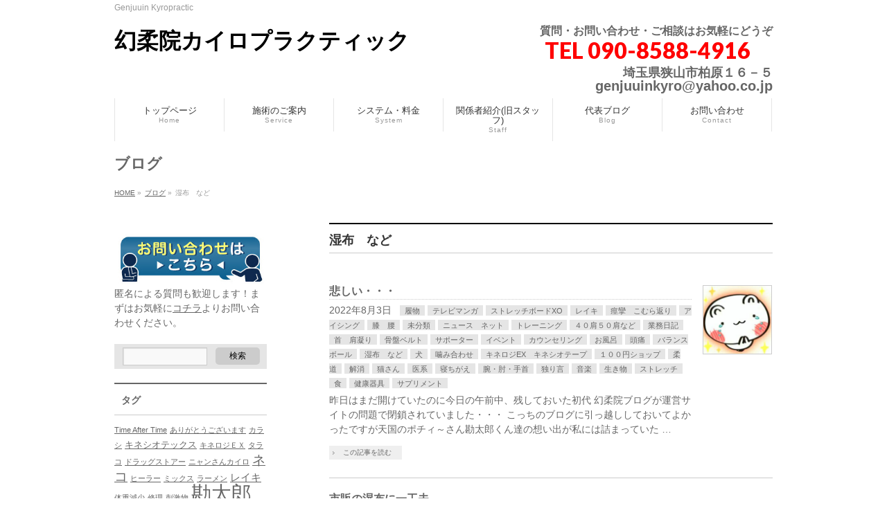

--- FILE ---
content_type: text/html; charset=UTF-8
request_url: http://www.genjuuin.com/archives/category/%E6%B9%BF%E5%B8%83%E3%80%80%E3%81%AA%E3%81%A9
body_size: 15837
content:
<!DOCTYPE html>
<!--[if IE]>
<meta http-equiv="X-UA-Compatible" content="IE=Edge">
<![endif]-->
<html xmlns:fb="http://ogp.me/ns/fb#" lang="ja">
<head>
<meta charset="UTF-8" />
<title>湿布　など | 幻柔院カイロプラクティック</title>
<link rel="start" href="http://www.genjuuin.com" title="HOME" />
<link rel="alternate" href="http://www.genjuuin.com" hreflang="ja" />
<!-- BizVektor v1.8.13 -->

<meta id="viewport" name="viewport" content="width=device-width, initial-scale=1">
<meta name='robots' content='max-image-preview:large' />
<meta name="keywords" content="カイロプラクティック,往診,腰痛,坐骨神経痛,肩こり,骨盤矯正,霊気,アニマルヒーリング" />
<link rel='dns-prefetch' href='//html5shiv.googlecode.com' />
<link rel='dns-prefetch' href='//maxcdn.bootstrapcdn.com' />
<link rel='dns-prefetch' href='//fonts.googleapis.com' />
<link rel='dns-prefetch' href='//s.w.org' />
<link rel="alternate" type="application/rss+xml" title="幻柔院カイロプラクティック &raquo; フィード" href="http://www.genjuuin.com/feed" />
<link rel="alternate" type="application/rss+xml" title="幻柔院カイロプラクティック &raquo; コメントフィード" href="http://www.genjuuin.com/comments/feed" />
<link rel="alternate" type="application/rss+xml" title="幻柔院カイロプラクティック &raquo; 湿布　など カテゴリーのフィード" href="http://www.genjuuin.com/archives/category/%e6%b9%bf%e5%b8%83%e3%80%80%e3%81%aa%e3%81%a9/feed" />
<meta name="description" content="湿布　など について。幻柔院カイロプラクティック Genjuuin Kyropractic" />
<script type="text/javascript">
window._wpemojiSettings = {"baseUrl":"https:\/\/s.w.org\/images\/core\/emoji\/14.0.0\/72x72\/","ext":".png","svgUrl":"https:\/\/s.w.org\/images\/core\/emoji\/14.0.0\/svg\/","svgExt":".svg","source":{"concatemoji":"http:\/\/www.genjuuin.com\/wp-includes\/js\/wp-emoji-release.min.js?ver=6.0.11"}};
/*! This file is auto-generated */
!function(e,a,t){var n,r,o,i=a.createElement("canvas"),p=i.getContext&&i.getContext("2d");function s(e,t){var a=String.fromCharCode,e=(p.clearRect(0,0,i.width,i.height),p.fillText(a.apply(this,e),0,0),i.toDataURL());return p.clearRect(0,0,i.width,i.height),p.fillText(a.apply(this,t),0,0),e===i.toDataURL()}function c(e){var t=a.createElement("script");t.src=e,t.defer=t.type="text/javascript",a.getElementsByTagName("head")[0].appendChild(t)}for(o=Array("flag","emoji"),t.supports={everything:!0,everythingExceptFlag:!0},r=0;r<o.length;r++)t.supports[o[r]]=function(e){if(!p||!p.fillText)return!1;switch(p.textBaseline="top",p.font="600 32px Arial",e){case"flag":return s([127987,65039,8205,9895,65039],[127987,65039,8203,9895,65039])?!1:!s([55356,56826,55356,56819],[55356,56826,8203,55356,56819])&&!s([55356,57332,56128,56423,56128,56418,56128,56421,56128,56430,56128,56423,56128,56447],[55356,57332,8203,56128,56423,8203,56128,56418,8203,56128,56421,8203,56128,56430,8203,56128,56423,8203,56128,56447]);case"emoji":return!s([129777,127995,8205,129778,127999],[129777,127995,8203,129778,127999])}return!1}(o[r]),t.supports.everything=t.supports.everything&&t.supports[o[r]],"flag"!==o[r]&&(t.supports.everythingExceptFlag=t.supports.everythingExceptFlag&&t.supports[o[r]]);t.supports.everythingExceptFlag=t.supports.everythingExceptFlag&&!t.supports.flag,t.DOMReady=!1,t.readyCallback=function(){t.DOMReady=!0},t.supports.everything||(n=function(){t.readyCallback()},a.addEventListener?(a.addEventListener("DOMContentLoaded",n,!1),e.addEventListener("load",n,!1)):(e.attachEvent("onload",n),a.attachEvent("onreadystatechange",function(){"complete"===a.readyState&&t.readyCallback()})),(e=t.source||{}).concatemoji?c(e.concatemoji):e.wpemoji&&e.twemoji&&(c(e.twemoji),c(e.wpemoji)))}(window,document,window._wpemojiSettings);
</script>
<style type="text/css">
img.wp-smiley,
img.emoji {
	display: inline !important;
	border: none !important;
	box-shadow: none !important;
	height: 1em !important;
	width: 1em !important;
	margin: 0 0.07em !important;
	vertical-align: -0.1em !important;
	background: none !important;
	padding: 0 !important;
}
</style>
	<link rel='stylesheet' id='wp-block-library-css'  href='http://www.genjuuin.com/wp-includes/css/dist/block-library/style.min.css?ver=6.0.11' type='text/css' media='all' />
<style id='global-styles-inline-css' type='text/css'>
body{--wp--preset--color--black: #000000;--wp--preset--color--cyan-bluish-gray: #abb8c3;--wp--preset--color--white: #ffffff;--wp--preset--color--pale-pink: #f78da7;--wp--preset--color--vivid-red: #cf2e2e;--wp--preset--color--luminous-vivid-orange: #ff6900;--wp--preset--color--luminous-vivid-amber: #fcb900;--wp--preset--color--light-green-cyan: #7bdcb5;--wp--preset--color--vivid-green-cyan: #00d084;--wp--preset--color--pale-cyan-blue: #8ed1fc;--wp--preset--color--vivid-cyan-blue: #0693e3;--wp--preset--color--vivid-purple: #9b51e0;--wp--preset--gradient--vivid-cyan-blue-to-vivid-purple: linear-gradient(135deg,rgba(6,147,227,1) 0%,rgb(155,81,224) 100%);--wp--preset--gradient--light-green-cyan-to-vivid-green-cyan: linear-gradient(135deg,rgb(122,220,180) 0%,rgb(0,208,130) 100%);--wp--preset--gradient--luminous-vivid-amber-to-luminous-vivid-orange: linear-gradient(135deg,rgba(252,185,0,1) 0%,rgba(255,105,0,1) 100%);--wp--preset--gradient--luminous-vivid-orange-to-vivid-red: linear-gradient(135deg,rgba(255,105,0,1) 0%,rgb(207,46,46) 100%);--wp--preset--gradient--very-light-gray-to-cyan-bluish-gray: linear-gradient(135deg,rgb(238,238,238) 0%,rgb(169,184,195) 100%);--wp--preset--gradient--cool-to-warm-spectrum: linear-gradient(135deg,rgb(74,234,220) 0%,rgb(151,120,209) 20%,rgb(207,42,186) 40%,rgb(238,44,130) 60%,rgb(251,105,98) 80%,rgb(254,248,76) 100%);--wp--preset--gradient--blush-light-purple: linear-gradient(135deg,rgb(255,206,236) 0%,rgb(152,150,240) 100%);--wp--preset--gradient--blush-bordeaux: linear-gradient(135deg,rgb(254,205,165) 0%,rgb(254,45,45) 50%,rgb(107,0,62) 100%);--wp--preset--gradient--luminous-dusk: linear-gradient(135deg,rgb(255,203,112) 0%,rgb(199,81,192) 50%,rgb(65,88,208) 100%);--wp--preset--gradient--pale-ocean: linear-gradient(135deg,rgb(255,245,203) 0%,rgb(182,227,212) 50%,rgb(51,167,181) 100%);--wp--preset--gradient--electric-grass: linear-gradient(135deg,rgb(202,248,128) 0%,rgb(113,206,126) 100%);--wp--preset--gradient--midnight: linear-gradient(135deg,rgb(2,3,129) 0%,rgb(40,116,252) 100%);--wp--preset--duotone--dark-grayscale: url('#wp-duotone-dark-grayscale');--wp--preset--duotone--grayscale: url('#wp-duotone-grayscale');--wp--preset--duotone--purple-yellow: url('#wp-duotone-purple-yellow');--wp--preset--duotone--blue-red: url('#wp-duotone-blue-red');--wp--preset--duotone--midnight: url('#wp-duotone-midnight');--wp--preset--duotone--magenta-yellow: url('#wp-duotone-magenta-yellow');--wp--preset--duotone--purple-green: url('#wp-duotone-purple-green');--wp--preset--duotone--blue-orange: url('#wp-duotone-blue-orange');--wp--preset--font-size--small: 13px;--wp--preset--font-size--medium: 20px;--wp--preset--font-size--large: 36px;--wp--preset--font-size--x-large: 42px;}.has-black-color{color: var(--wp--preset--color--black) !important;}.has-cyan-bluish-gray-color{color: var(--wp--preset--color--cyan-bluish-gray) !important;}.has-white-color{color: var(--wp--preset--color--white) !important;}.has-pale-pink-color{color: var(--wp--preset--color--pale-pink) !important;}.has-vivid-red-color{color: var(--wp--preset--color--vivid-red) !important;}.has-luminous-vivid-orange-color{color: var(--wp--preset--color--luminous-vivid-orange) !important;}.has-luminous-vivid-amber-color{color: var(--wp--preset--color--luminous-vivid-amber) !important;}.has-light-green-cyan-color{color: var(--wp--preset--color--light-green-cyan) !important;}.has-vivid-green-cyan-color{color: var(--wp--preset--color--vivid-green-cyan) !important;}.has-pale-cyan-blue-color{color: var(--wp--preset--color--pale-cyan-blue) !important;}.has-vivid-cyan-blue-color{color: var(--wp--preset--color--vivid-cyan-blue) !important;}.has-vivid-purple-color{color: var(--wp--preset--color--vivid-purple) !important;}.has-black-background-color{background-color: var(--wp--preset--color--black) !important;}.has-cyan-bluish-gray-background-color{background-color: var(--wp--preset--color--cyan-bluish-gray) !important;}.has-white-background-color{background-color: var(--wp--preset--color--white) !important;}.has-pale-pink-background-color{background-color: var(--wp--preset--color--pale-pink) !important;}.has-vivid-red-background-color{background-color: var(--wp--preset--color--vivid-red) !important;}.has-luminous-vivid-orange-background-color{background-color: var(--wp--preset--color--luminous-vivid-orange) !important;}.has-luminous-vivid-amber-background-color{background-color: var(--wp--preset--color--luminous-vivid-amber) !important;}.has-light-green-cyan-background-color{background-color: var(--wp--preset--color--light-green-cyan) !important;}.has-vivid-green-cyan-background-color{background-color: var(--wp--preset--color--vivid-green-cyan) !important;}.has-pale-cyan-blue-background-color{background-color: var(--wp--preset--color--pale-cyan-blue) !important;}.has-vivid-cyan-blue-background-color{background-color: var(--wp--preset--color--vivid-cyan-blue) !important;}.has-vivid-purple-background-color{background-color: var(--wp--preset--color--vivid-purple) !important;}.has-black-border-color{border-color: var(--wp--preset--color--black) !important;}.has-cyan-bluish-gray-border-color{border-color: var(--wp--preset--color--cyan-bluish-gray) !important;}.has-white-border-color{border-color: var(--wp--preset--color--white) !important;}.has-pale-pink-border-color{border-color: var(--wp--preset--color--pale-pink) !important;}.has-vivid-red-border-color{border-color: var(--wp--preset--color--vivid-red) !important;}.has-luminous-vivid-orange-border-color{border-color: var(--wp--preset--color--luminous-vivid-orange) !important;}.has-luminous-vivid-amber-border-color{border-color: var(--wp--preset--color--luminous-vivid-amber) !important;}.has-light-green-cyan-border-color{border-color: var(--wp--preset--color--light-green-cyan) !important;}.has-vivid-green-cyan-border-color{border-color: var(--wp--preset--color--vivid-green-cyan) !important;}.has-pale-cyan-blue-border-color{border-color: var(--wp--preset--color--pale-cyan-blue) !important;}.has-vivid-cyan-blue-border-color{border-color: var(--wp--preset--color--vivid-cyan-blue) !important;}.has-vivid-purple-border-color{border-color: var(--wp--preset--color--vivid-purple) !important;}.has-vivid-cyan-blue-to-vivid-purple-gradient-background{background: var(--wp--preset--gradient--vivid-cyan-blue-to-vivid-purple) !important;}.has-light-green-cyan-to-vivid-green-cyan-gradient-background{background: var(--wp--preset--gradient--light-green-cyan-to-vivid-green-cyan) !important;}.has-luminous-vivid-amber-to-luminous-vivid-orange-gradient-background{background: var(--wp--preset--gradient--luminous-vivid-amber-to-luminous-vivid-orange) !important;}.has-luminous-vivid-orange-to-vivid-red-gradient-background{background: var(--wp--preset--gradient--luminous-vivid-orange-to-vivid-red) !important;}.has-very-light-gray-to-cyan-bluish-gray-gradient-background{background: var(--wp--preset--gradient--very-light-gray-to-cyan-bluish-gray) !important;}.has-cool-to-warm-spectrum-gradient-background{background: var(--wp--preset--gradient--cool-to-warm-spectrum) !important;}.has-blush-light-purple-gradient-background{background: var(--wp--preset--gradient--blush-light-purple) !important;}.has-blush-bordeaux-gradient-background{background: var(--wp--preset--gradient--blush-bordeaux) !important;}.has-luminous-dusk-gradient-background{background: var(--wp--preset--gradient--luminous-dusk) !important;}.has-pale-ocean-gradient-background{background: var(--wp--preset--gradient--pale-ocean) !important;}.has-electric-grass-gradient-background{background: var(--wp--preset--gradient--electric-grass) !important;}.has-midnight-gradient-background{background: var(--wp--preset--gradient--midnight) !important;}.has-small-font-size{font-size: var(--wp--preset--font-size--small) !important;}.has-medium-font-size{font-size: var(--wp--preset--font-size--medium) !important;}.has-large-font-size{font-size: var(--wp--preset--font-size--large) !important;}.has-x-large-font-size{font-size: var(--wp--preset--font-size--x-large) !important;}
</style>
<link rel='stylesheet' id='contact-form-7-css'  href='http://www.genjuuin.com/wp-content/plugins/contact-form-7/includes/css/styles.css?ver=5.6' type='text/css' media='all' />
<link rel='stylesheet' id='Biz_Vektor_common_style-css'  href='http://www.genjuuin.com/wp-content/themes/biz-vektor/css/bizvektor_common_min.css?ver=20141106' type='text/css' media='all' />
<link rel='stylesheet' id='Biz_Vektor_Design_style-css'  href='http://www.genjuuin.com/wp-content/themes/biz-vektor/design_skins/plain/plain.css?ver=6.0.11' type='text/css' media='all' />
<link rel='stylesheet' id='Biz_Vektor_plugin_sns_style-css'  href='http://www.genjuuin.com/wp-content/themes/biz-vektor/plugins/sns/style_bizvektor_sns.css?ver=6.0.11' type='text/css' media='all' />
<link rel='stylesheet' id='Biz_Vektor_add_font_awesome-css'  href='//maxcdn.bootstrapcdn.com/font-awesome/4.3.0/css/font-awesome.min.css?ver=6.0.11' type='text/css' media='all' />
<link rel='stylesheet' id='Biz_Vektor_add_web_fonts-css'  href='//fonts.googleapis.com/css?family=Droid+Sans%3A700%7CLato%3A900%7CAnton&#038;ver=6.0.11' type='text/css' media='all' />
<link rel='stylesheet' id='jquery.lightbox.min.css-css'  href='http://www.genjuuin.com/wp-content/plugins/wp-jquery-lightbox/styles/lightbox.min.css?ver=1.4.8.2' type='text/css' media='all' />
<script type='text/javascript' src='http://www.genjuuin.com/wp-includes/js/jquery/jquery.min.js?ver=3.6.0' id='jquery-core-js'></script>
<script type='text/javascript' src='http://www.genjuuin.com/wp-includes/js/jquery/jquery-migrate.min.js?ver=3.3.2' id='jquery-migrate-js'></script>
<script type='text/javascript' src='//html5shiv.googlecode.com/svn/trunk/html5.js' id='html5shiv-js'></script>
<link rel="https://api.w.org/" href="http://www.genjuuin.com/wp-json/" /><link rel="alternate" type="application/json" href="http://www.genjuuin.com/wp-json/wp/v2/categories/328" /><link rel="EditURI" type="application/rsd+xml" title="RSD" href="http://www.genjuuin.com/xmlrpc.php?rsd" />
<link rel="wlwmanifest" type="application/wlwmanifest+xml" href="http://www.genjuuin.com/wp-includes/wlwmanifest.xml" /> 

<link rel="stylesheet" href="http://www.genjuuin.com/wp-content/plugins/count-per-day/counter.css" type="text/css" />
<link rel="alternate" media="handheld" type="text/html" href="http://www.genjuuin.com/archives/category/%E6%B9%BF%E5%B8%83%E3%80%80%E3%81%AA%E3%81%A9" />
<!-- [ BizVektor OGP ] -->
<meta property="og:site_name" content="幻柔院カイロプラクティック" />
<meta property="og:url" content="http://www.genjuuin.com/archives/category/%e6%b9%bf%e5%b8%83%e3%80%80%e3%81%aa%e3%81%a9" />
<meta property="fb:app_id" content="" />
<meta property="og:type" content="article" />
<!-- [ /BizVektor OGP ] -->
<!--[if lte IE 8]>
<link rel="stylesheet" type="text/css" media="all" href="http://www.genjuuin.com/wp-content/themes/biz-vektor/design_skins/plain/plain_oldie.css" />
<![endif]-->
<link rel="pingback" href="http://www.genjuuin.com/xmlrpc.php" />
<style type="text/css">.recentcomments a{display:inline !important;padding:0 !important;margin:0 !important;}</style>
<!-- Jetpack Open Graph Tags -->
<meta property="og:type" content="website" />
<meta property="og:title" content="湿布　など &#8211; 幻柔院カイロプラクティック" />
<meta property="og:url" content="http://www.genjuuin.com/archives/category/%e6%b9%bf%e5%b8%83%e3%80%80%e3%81%aa%e3%81%a9" />
<meta property="og:site_name" content="幻柔院カイロプラクティック" />
<meta property="og:image" content="https://s0.wp.com/i/blank.jpg" />
<meta property="og:image:alt" content="" />
<meta property="og:locale" content="ja_JP" />

<!-- End Jetpack Open Graph Tags -->
<style type="text/css">
/*-------------------------------------------*/
/*	menu divide
/*-------------------------------------------*/
@media (min-width: 970px) {
#gMenu .menu > li { width:158px; text-align:center; }
#gMenu .menu > li.current_menu_item,
#gMenu .menu > li.current-menu-item,
#gMenu .menu > li.current-menu-ancestor,
#gMenu .menu > li.current_page_item,
#gMenu .menu > li.current_page_ancestor,
#gMenu .menu > li.current-page-ancestor { width:159px; }
}
</style>
<!--[if lte IE 8]>
<style type="text/css">
#gMenu .menu li { width:158px; text-align:center; }
#gMenu .menu li.current_page_item,
#gMenu .menu li.current_page_ancestor { width:159px; }
</style>
<![endif]-->
<style type="text/css">
/*-------------------------------------------*/
/*	font
/*-------------------------------------------*/
h1,h2,h3,h4,h4,h5,h6,#header #site-title,#pageTitBnr #pageTitInner #pageTit,#content .leadTxt,#sideTower .localHead {font-family: "ＭＳ Ｐ明朝","Hiragino Mincho Pro W6",serif; }
#pageTitBnr #pageTitInner #pageTit { font-weight:bold; }
#gMenu .menu li a strong {font-family: "ヒラギノ角ゴ Pro W3","Hiragino Kaku Gothic Pro","メイリオ",Meiryo,Osaka,"ＭＳ Ｐゴシック","MS PGothic",sans-serif; }
</style>
<link rel="stylesheet" href="http://www.genjuuin.com/wp-content/themes/biz-vektor/style.css" type="text/css" media="all" />
<style type="text/css">
#header #headContact #headContactTxt {
    font-size:16px;
    font-weight:bold;
}

#header #headContact #headContactTel {
    color:#FF0000;
    font-size:32px;
    margin-top:10px;margin-bottom:10px;
}

#header #headContact #headContactTime {
    font-size:20px;
    font-weight:bold;
}



.mainFootInner .mainFootContact .mainFootCatch {
    font-size:16px;
    font-weight:bold;
}

.mainFootInner .mainFootContact .mainFootTel {
    color:#FF0000;
    font-size:32px;
    margin-top:10px;margin-bottom:10px;
}

.mainFootInner .mainFootContact .mainFootTime {
    font-size:20px;
    font-weight:bold;
}


/*追記 by gomi 20170907 */
a.square_btn{
    display: inline-block;
    padding: 0.5em 1em;
    text-decoration: none;
	font-size:20px;
    background: #FFA000;/*ボタン色*/
    color: #FFF;
    border-bottom: solid 4px #627295;
    border-radius: 3px;
}
a.square_btn:active {/*ボタンを押したとき*/
    -ms-transform: translateY(4px);
    -webkit-transform: translateY(4px);
    transform: translateY(4px);/*下に動く*/
    box-shadow: 0px 0px 1px rgba(0, 0, 0, 0.2);/*影を小さく*/
    border-bottom: none;
}</style>
	</head>

<body class="archive category category-328 two-column left-sidebar">

<div id="fb-root"></div>

<div id="wrap">

<!--[if lte IE 8]>
<div id="eradi_ie_box">
<div class="alert_title">ご利用の Internet Exproler は古すぎます。</div>
<p>このウェブサイトはあなたがご利用の Internet Explorer をサポートしていないため、正しく表示・動作しません。<br />
古い Internet Exproler はセキュリティーの問題があるため、新しいブラウザに移行する事が強く推奨されています。<br />
最新の Internet Exproler を利用するか、<a href="https://www.google.co.jp/chrome/browser/index.html" target="_blank">Chrome</a> や <a href="https://www.mozilla.org/ja/firefox/new/" target="_blank">Firefox</a> など、より早くて快適なブラウザをご利用ください。</p>
</div>
<![endif]-->

<!-- [ #headerTop ] -->
<div id="headerTop">
<div class="innerBox">
<div id="site-description">Genjuuin Kyropractic</div>
</div>
</div><!-- [ /#headerTop ] -->

<!-- [ #header ] -->
<div id="header">
<div id="headerInner" class="innerBox">
<!-- [ #headLogo ] -->
<div id="site-title" style="font-size:32px;">
<a href="http://www.genjuuin.com/" title="幻柔院カイロプラクティック" rel="home">
幻柔院カイロプラクティック</a>
</div>
<!-- [ /#headLogo ] -->

<!-- [ #headContact ] -->
<div id="headContact" class="itemClose" onclick="showHide('headContact');"><div id="headContactInner">
<div id="headContactTxt">質問・お問い合わせ・ご相談はお気軽にどうぞ</div>
<div id="headContactTel">TEL 090-8588-4916　</div>
<div id="headContactTime"><span style="line-height:24px; font-size:18px;">埼玉県狭山市柏原１６－５</span><br />
genjuuinkyro@yahoo.co.jp</div>
</div></div><!-- [ /#headContact ] -->

</div>
<!-- #headerInner -->
</div>
<!-- [ /#header ] -->


<!-- [ #gMenu ] -->
<div id="gMenu" class="itemClose">
<div id="gMenuInner" class="innerBox">
<h3 class="assistive-text" onclick="showHide('gMenu');"><span>MENU</span></h3>
<div class="skip-link screen-reader-text">
	<a href="#content" title="メニューを飛ばす">メニューを飛ばす</a>
</div>
<div class="menu-headernavigation-container"><ul id="menu-headernavigation" class="menu"><li id="menu-item-563" class="menu-item menu-item-type-custom menu-item-object-custom menu-item-has-children"><a href="/"><strong>トップページ</strong><span>Home</span></a>
<ul class="sub-menu">
	<li id="menu-item-1504" class="menu-item menu-item-type-post_type menu-item-object-page"><a href="http://www.genjuuin.com/%e5%be%80%e8%a8%ba%e3%81%a7%e3%81%8d%e3%82%8b%e5%9c%b0%e5%9f%9f">往診できる（現在過去に伺った）地域</a></li>
</ul>
</li>
<li id="menu-item-517" class="menu-item menu-item-type-post_type menu-item-object-page"><a href="http://www.genjuuin.com/flow"><strong>施術のご案内</strong><span>Service</span></a></li>
<li id="menu-item-525" class="menu-item menu-item-type-post_type menu-item-object-page"><a href="http://www.genjuuin.com/system"><strong>システム・料金</strong><span>System</span></a></li>
<li id="menu-item-588" class="menu-item menu-item-type-post_type menu-item-object-page"><a href="http://www.genjuuin.com/staff"><strong>関係者紹介(旧スタッフ)</strong><span>Staff</span></a></li>
<li id="menu-item-530" class="menu-item menu-item-type-post_type menu-item-object-page current_page_parent menu-item-has-children"><a href="http://www.genjuuin.com/blog"><strong>代表ブログ</strong><span>Blog</span></a>
<ul class="sub-menu">
	<li id="menu-item-2219" class="menu-item menu-item-type-post_type menu-item-object-page"><a href="http://www.genjuuin.com/%e3%81%8a%e3%81%99%e3%81%99%e3%82%81%e3%82%b5%e3%82%a4%e3%83%88">おすすめサイト</a></li>
</ul>
</li>
<li id="menu-item-564" class="menu-item menu-item-type-post_type menu-item-object-page"><a href="http://www.genjuuin.com/contact"><strong>お問い合わせ</strong><span>Contact</span></a></li>
</ul></div>
</div><!-- [ /#gMenuInner ] -->
</div>
<!-- [ /#gMenu ] -->


<div id="pageTitBnr">
<div class="innerBox">
<div id="pageTitInner">
<div id="pageTit">
ブログ</div>
</div><!-- [ /#pageTitInner ] -->
</div>
</div><!-- [ /#pageTitBnr ] -->
<!-- [ #panList ] -->
<div id="panList">
<div id="panListInner" class="innerBox">
<ul><li id="panHome"><a href="http://www.genjuuin.com"><span>HOME</span></a> &raquo; </li><li itemscope itemtype="http://data-vocabulary.org/Breadcrumb"><a href="http://www.genjuuin.com/blog/" itemprop="url"><span itemprop="title">ブログ</span></a> &raquo; </li><li><span>湿布　など</span></li></ul></div>
</div>
<!-- [ /#panList ] -->

<div id="main"><!-- [ #container ] -->
<div id="container" class="innerBox">
	<!-- [ #content ] -->
	<div id="content" class="content">
	<h1 class="contentTitle">湿布　など</h1>			<div class="infoList">
		
									<!-- [ .infoListBox ] -->
<div id="post-4880" class="infoListBox ttBox">
	<div class="entryTxtBox ttBoxTxt haveThumbnail">
	<h4 class="entryTitle">
	<a href="http://www.genjuuin.com/archives/4880">悲しい・・・</a>
		</h4>
	<p class="entryMeta">
	<span class="infoDate">2022年8月3日</span><span class="infoCate"> <a href="http://www.genjuuin.com/archives/category/%e5%b1%a5%e7%89%a9" rel="tag">履物</a><a href="http://www.genjuuin.com/archives/category/%e3%83%86%e3%83%ac%e3%83%93%e3%83%9e%e3%83%b3%e3%82%ac" rel="tag">テレビマンガ</a><a href="http://www.genjuuin.com/archives/category/%e3%82%b9%e3%83%88%e3%83%ac%e3%83%83%e3%83%81%e3%83%9c%e3%83%bc%e3%83%89xo" rel="tag">ストレッチボードXO</a><a href="http://www.genjuuin.com/archives/category/%e3%83%ac%e3%82%a4%e3%82%ad" rel="tag">レイキ</a><a href="http://www.genjuuin.com/archives/category/%e7%97%99%e6%94%a3%e3%80%80%e3%81%93%e3%82%80%e3%82%89%e8%bf%94%e3%82%8a" rel="tag">痙攣　こむら返り</a><a href="http://www.genjuuin.com/archives/category/%e3%82%a2%e3%82%a4%e3%82%b7%e3%83%b3%e3%82%b0" rel="tag">アイシング</a><a href="http://www.genjuuin.com/archives/category/%e8%86%9d%e3%80%80%e8%85%b0" rel="tag">膝　腰</a><a href="http://www.genjuuin.com/archives/category/%e6%9c%aa%e5%88%86%e9%a1%9e" rel="tag">未分類</a><a href="http://www.genjuuin.com/archives/category/%e3%83%8b%e3%83%a5%e3%83%bc%e3%82%b9%e3%80%80%e3%83%8d%e3%83%83%e3%83%88" rel="tag">ニュース　ネット</a><a href="http://www.genjuuin.com/archives/category/%e3%83%88%e3%83%ac%e3%83%bc%e3%83%8b%e3%83%b3%e3%82%b0" rel="tag">トレーニング</a><a href="http://www.genjuuin.com/archives/category/%ef%bc%94%ef%bc%90%e8%82%a9%ef%bc%95%ef%bc%90%e8%82%a9%e3%81%aa%e3%81%a9" rel="tag">４０肩５０肩など</a><a href="http://www.genjuuin.com/archives/category/work-blog" rel="tag">業務日記</a><a href="http://www.genjuuin.com/archives/category/%e9%a6%96%e3%80%80%e8%82%a9%e5%87%9d%e3%82%8a" rel="tag">首　肩凝り</a><a href="http://www.genjuuin.com/archives/category/%e9%aa%a8%e7%9b%a4%e3%83%99%e3%83%ab%e3%83%88" rel="tag">骨盤ベルト</a><a href="http://www.genjuuin.com/archives/category/%e3%82%b5%e3%83%9d%e3%83%bc%e3%82%bf%e3%83%bc" rel="tag">サポーター</a><a href="http://www.genjuuin.com/archives/category/event" rel="tag">イベント</a><a href="http://www.genjuuin.com/archives/category/%e3%82%ab%e3%82%a6%e3%83%b3%e3%82%bb%e3%83%aa%e3%83%b3%e3%82%b0" rel="tag">カウンセリング</a><a href="http://www.genjuuin.com/archives/category/%e3%81%8a%e9%a2%a8%e5%91%82" rel="tag">お風呂</a><a href="http://www.genjuuin.com/archives/category/%e9%a0%ad%e7%97%9b" rel="tag">頭痛</a><a href="http://www.genjuuin.com/archives/category/%e3%83%90%e3%83%a9%e3%83%b3%e3%82%b9%e3%83%9c%e3%83%bc%e3%83%ab" rel="tag">バランスボール</a><a href="http://www.genjuuin.com/archives/category/%e6%b9%bf%e5%b8%83%e3%80%80%e3%81%aa%e3%81%a9" rel="tag">湿布　など</a><a href="http://www.genjuuin.com/archives/category/%e7%8a%ac" rel="tag">犬</a><a href="http://www.genjuuin.com/archives/category/%e5%99%9b%e3%81%bf%e5%90%88%e3%82%8f%e3%81%9b" rel="tag">噛み合わせ</a><a href="http://www.genjuuin.com/archives/category/%e3%82%ad%e3%83%8d%e3%83%ad%e3%82%b8ex%e3%80%80%e3%82%ad%e3%83%8d%e3%82%b7%e3%82%aa%e3%83%86%e3%83%bc%e3%83%97" rel="tag">キネロジEX　キネシオテープ</a><a href="http://www.genjuuin.com/archives/category/%ef%bc%91%ef%bc%90%ef%bc%90%e5%86%86%e3%82%b7%e3%83%a7%e3%83%83%e3%83%97" rel="tag">１００円ショップ</a><a href="http://www.genjuuin.com/archives/category/%e6%9f%94%e9%81%93" rel="tag">柔道</a><a href="http://www.genjuuin.com/archives/category/%e8%a7%a3%e6%b6%88" rel="tag">解消</a><a href="http://www.genjuuin.com/archives/category/%e7%8c%ab%e3%81%95%e3%82%93" rel="tag">猫さん</a><a href="http://www.genjuuin.com/archives/category/%e5%8c%bb%e7%b3%bb" rel="tag">医系</a><a href="http://www.genjuuin.com/archives/category/%e5%af%9d%e3%81%a1%e3%81%8c%e3%81%88" rel="tag">寝ちがえ</a><a href="http://www.genjuuin.com/archives/category/%e8%85%95%e3%83%bb%e8%82%98%e3%83%bb%e6%89%8b%e9%a6%96" rel="tag">腕・肘・手首</a><a href="http://www.genjuuin.com/archives/category/%e7%8b%ac%e3%82%8a%e8%a8%80" rel="tag">独り言</a><a href="http://www.genjuuin.com/archives/category/%e9%9f%b3%e6%a5%bd" rel="tag">音楽</a><a href="http://www.genjuuin.com/archives/category/%e7%94%9f%e3%81%8d%e7%89%a9" rel="tag">生き物</a><a href="http://www.genjuuin.com/archives/category/%e3%82%b9%e3%83%88%e3%83%ac%e3%83%83%e3%83%81" rel="tag">ストレッチ</a><a href="http://www.genjuuin.com/archives/category/%e9%a3%9f" rel="tag">食</a><a href="http://www.genjuuin.com/archives/category/%e5%81%a5%e5%ba%b7%e5%99%a8%e5%85%b7" rel="tag">健康器具</a><a href="http://www.genjuuin.com/archives/category/%e3%82%b5%e3%83%97%e3%83%aa%e3%83%a1%e3%83%b3%e3%83%88" rel="tag">サプリメント</a></span>
	</p>
	<p>昨日はまだ開けていたのに今日の午前中、残しておいた初代 幻柔院ブログが運営サイトの問題で閉鎖されていました・・・ こっちのブログに引っ越ししておいてよかったですが天国のポチィ～さん勘太郎くん達の想い出が私には詰まっていた &#8230;</p>
	<div class="moreLink"><a href="http://www.genjuuin.com/archives/4880">この記事を読む</a></div>
	</div><!-- [ /.entryTxtBox ] -->
	
			<div class="thumbImage ttBoxThumb">
		<div class="thumbImageInner">
		<a href="http://www.genjuuin.com/archives/4880"><img width="200" height="200" src="http://www.genjuuin.com/wp-content/uploads/2022/08/aviary-image-1659450020589-200x200.jpeg" class="attachment-post-thumbnail size-post-thumbnail wp-post-image" alt="" loading="lazy" srcset="http://www.genjuuin.com/wp-content/uploads/2022/08/aviary-image-1659450020589-200x200.jpeg 200w, http://www.genjuuin.com/wp-content/uploads/2022/08/aviary-image-1659450020589-150x150.jpeg 150w" sizes="(max-width: 200px) 100vw, 200px" /></a>
		</div>
		</div><!-- [ /.thumbImage ] -->
		
</div><!-- [ /.infoListBox ] -->							<!-- [ .infoListBox ] -->
<div id="post-4578" class="infoListBox ttBox">
	<div class="entryTxtBox">
	<h4 class="entryTitle">
	<a href="http://www.genjuuin.com/archives/4578">市販の湿布に一工夫</a>
		</h4>
	<p class="entryMeta">
	<span class="infoDate">2021年11月29日</span><span class="infoCate"> <a href="http://www.genjuuin.com/archives/category/%e6%b9%bf%e5%b8%83%e3%80%80%e3%81%aa%e3%81%a9" rel="tag">湿布　など</a></span>
	</p>
	<p>まずは半分に畳んで斜めに切り込み 真ん中に合わせて三つ折りにして真ん中と逆向きに切り込み ●反対側も童謡 雨雨降れふれ  母さんがぁ～ 蛇の目のミシンを買いました～♪ Σ(￣□￣;)ん？ 同様に切り込み入れたら完成です  &#8230;</p>
	<div class="moreLink"><a href="http://www.genjuuin.com/archives/4578">この記事を読む</a></div>
	</div><!-- [ /.entryTxtBox ] -->
	
		
</div><!-- [ /.infoListBox ] -->					
				</div><!-- [ /.infoList ] -->
		</div>
	<!-- [ /#content ] -->

<!-- [ #sideTower ] -->
<div id="sideTower" class="sideTower">
<div class="sideWidget widget widget_text" id="text-2">			<div class="textwidget"><a href="/contact"><img src="/wp-content/uploads/2016/03/eyecatch94-e1457804714181.jpg" ></a>

匿名による質問も歓迎します！まずはお気軽に<a href="/contact">コチラ</a>よりお問い合わせください。</div>
		</div><div class="sideWidget widget widget_search" id="search-2"><form role="search" method="get" id="searchform" class="searchform" action="http://www.genjuuin.com/">
				<div>
					<label class="screen-reader-text" for="s">検索:</label>
					<input type="text" value="" name="s" id="s" />
					<input type="submit" id="searchsubmit" value="検索" />
				</div>
			</form></div><div class="sideWidget widget widget_tag_cloud" id="tag_cloud-2"><h3 class="localHead">タグ</h3><div class="tagcloud"><a href="http://www.genjuuin.com/archives/tag/time-after-time" class="tag-cloud-link tag-link-143 tag-link-position-1" style="font-size: 8pt;" aria-label="Time After Time (1個の項目)">Time After Time</a>
<a href="http://www.genjuuin.com/archives/tag/%e3%81%82%e3%82%8a%e3%81%8c%e3%81%a8%e3%81%86%e3%81%94%e3%81%96%e3%81%84%e3%81%be%e3%81%99" class="tag-cloud-link tag-link-160 tag-link-position-2" style="font-size: 8pt;" aria-label="ありがとうございます (1個の項目)">ありがとうございます</a>
<a href="http://www.genjuuin.com/archives/tag/%e3%82%ab%e3%83%a9%e3%82%b7" class="tag-cloud-link tag-link-61 tag-link-position-3" style="font-size: 8pt;" aria-label="カラシ (1個の項目)">カラシ</a>
<a href="http://www.genjuuin.com/archives/tag/%e3%82%ad%e3%83%8d%e3%82%b7%e3%82%aa%e3%83%86%e3%83%83%e3%82%af%e3%82%b9" class="tag-cloud-link tag-link-335 tag-link-position-4" style="font-size: 10.065573770492pt;" aria-label="キネシオテックス (2個の項目)">キネシオテックス</a>
<a href="http://www.genjuuin.com/archives/tag/%e3%82%ad%e3%83%8d%e3%83%ad%e3%82%b8%ef%bd%85%ef%bd%98" class="tag-cloud-link tag-link-385 tag-link-position-5" style="font-size: 8pt;" aria-label="キネロジＥＸ (1個の項目)">キネロジＥＸ</a>
<a href="http://www.genjuuin.com/archives/tag/%e3%82%bf%e3%83%a9%e3%82%b3" class="tag-cloud-link tag-link-59 tag-link-position-6" style="font-size: 8pt;" aria-label="タラコ (1個の項目)">タラコ</a>
<a href="http://www.genjuuin.com/archives/tag/%e3%83%89%e3%83%a9%e3%83%83%e3%82%b0%e3%82%b9%e3%83%88%e3%82%a2%e3%83%bc" class="tag-cloud-link tag-link-272 tag-link-position-7" style="font-size: 8pt;" aria-label="ドラッグストアー (1個の項目)">ドラッグストアー</a>
<a href="http://www.genjuuin.com/archives/tag/%e3%83%8b%e3%83%a3%e3%83%b3%e3%81%95%e3%82%93%e3%82%ab%e3%82%a4%e3%83%ad" class="tag-cloud-link tag-link-239 tag-link-position-8" style="font-size: 8pt;" aria-label="ニャンさんカイロ (1個の項目)">ニャンさんカイロ</a>
<a href="http://www.genjuuin.com/archives/tag/%e3%83%8d%e3%82%b3" class="tag-cloud-link tag-link-43 tag-link-position-9" style="font-size: 14.311475409836pt;" aria-label="ネコ (6個の項目)">ネコ</a>
<a href="http://www.genjuuin.com/archives/tag/%e3%83%92%e3%83%bc%e3%83%a9%e3%83%bc" class="tag-cloud-link tag-link-255 tag-link-position-10" style="font-size: 8pt;" aria-label="ヒーラー (1個の項目)">ヒーラー</a>
<a href="http://www.genjuuin.com/archives/tag/%e3%83%9f%e3%83%83%e3%82%af%e3%82%b9" class="tag-cloud-link tag-link-76 tag-link-position-11" style="font-size: 8pt;" aria-label="ミックス (1個の項目)">ミックス</a>
<a href="http://www.genjuuin.com/archives/tag/%e3%83%a9%e3%83%bc%e3%83%a1%e3%83%b3" class="tag-cloud-link tag-link-383 tag-link-position-12" style="font-size: 8pt;" aria-label="ラーメン (1個の項目)">ラーメン</a>
<a href="http://www.genjuuin.com/archives/tag/%e3%83%ac%e3%82%a4%e3%82%ad" class="tag-cloud-link tag-link-351 tag-link-position-13" style="font-size: 11.44262295082pt;" aria-label="レイキ (3個の項目)">レイキ</a>
<a href="http://www.genjuuin.com/archives/tag/%e4%bd%93%e9%87%8d%e6%b8%9b%e5%b0%91" class="tag-cloud-link tag-link-224 tag-link-position-14" style="font-size: 8pt;" aria-label="体重減少 (1個の項目)">体重減少</a>
<a href="http://www.genjuuin.com/archives/tag/%e4%bf%ae%e7%90%86" class="tag-cloud-link tag-link-192 tag-link-position-15" style="font-size: 8pt;" aria-label="修理 (1個の項目)">修理</a>
<a href="http://www.genjuuin.com/archives/tag/%e5%88%ba%e6%bf%80%e7%89%a9" class="tag-cloud-link tag-link-60 tag-link-position-16" style="font-size: 8pt;" aria-label="刺激物 (1個の項目)">刺激物</a>
<a href="http://www.genjuuin.com/archives/tag/%e5%8b%98%e5%a4%aa%e9%83%8e%e3%81%8f%e3%82%93" class="tag-cloud-link tag-link-44 tag-link-position-17" style="font-size: 22pt;" aria-label="勘太郎くん (32個の項目)">勘太郎くん</a>
<a href="http://www.genjuuin.com/archives/tag/%e5%9c%9f%e7%a0%82%e9%99%8d%e3%82%8a" class="tag-cloud-link tag-link-123 tag-link-position-18" style="font-size: 8pt;" aria-label="土砂降り (1個の項目)">土砂降り</a>
<a href="http://www.genjuuin.com/archives/tag/%e5%a3%8a%e3%82%8c%e3%81%9f" class="tag-cloud-link tag-link-191 tag-link-position-19" style="font-size: 8pt;" aria-label="壊れた (1個の項目)">壊れた</a>
<a href="http://www.genjuuin.com/archives/tag/%e5%ab%8c%e3%81%8c%e3%82%89%e3%81%9b" class="tag-cloud-link tag-link-288 tag-link-position-20" style="font-size: 8pt;" aria-label="嫌がらせ (1個の項目)">嫌がらせ</a>
<a href="http://www.genjuuin.com/archives/tag/%e5%b0%8f%e9%9b%a8" class="tag-cloud-link tag-link-107 tag-link-position-21" style="font-size: 8pt;" aria-label="小雨 (1個の項目)">小雨</a>
<a href="http://www.genjuuin.com/archives/tag/%e5%b1%a5%e3%81%8d%e7%89%a9" class="tag-cloud-link tag-link-308 tag-link-position-22" style="font-size: 8pt;" aria-label="履き物 (1個の項目)">履き物</a>
<a href="http://www.genjuuin.com/archives/tag/%e5%b9%b8%e3%81%9b" class="tag-cloud-link tag-link-159 tag-link-position-23" style="font-size: 8pt;" aria-label="幸せ (1個の項目)">幸せ</a>
<a href="http://www.genjuuin.com/archives/tag/%e6%80%a7%e5%88%86" class="tag-cloud-link tag-link-366 tag-link-position-24" style="font-size: 8pt;" aria-label="性分 (1個の項目)">性分</a>
<a href="http://www.genjuuin.com/archives/tag/%e6%84%9f%e8%ac%9d" class="tag-cloud-link tag-link-91 tag-link-position-25" style="font-size: 8pt;" aria-label="感謝 (1個の項目)">感謝</a>
<a href="http://www.genjuuin.com/archives/tag/%e6%85%88%e6%81%b5%e9%99%a2" class="tag-cloud-link tag-link-207 tag-link-position-26" style="font-size: 10.065573770492pt;" aria-label="慈恵院 (2個の項目)">慈恵院</a>
<a href="http://www.genjuuin.com/archives/tag/%e6%96%b0%e5%ba%a7%e5%b8%82%e6%9c%ac%e5%a4%9a" class="tag-cloud-link tag-link-175 tag-link-position-27" style="font-size: 8pt;" aria-label="新座市本多 (1個の項目)">新座市本多</a>
<a href="http://www.genjuuin.com/archives/tag/%e6%96%b0%e5%ba%a7%e5%b8%82%e8%a5%bf%e5%a0%80%ef%bc%94%e4%b8%81%e7%9b%ae%e3%80%80%e9%83%a8%e8%90%bd%e3%80%80%e6%9d%91%e5%85%ab%e5%88%86%e3%80%80%e7%95%b0%e5%b8%b8%e6%80%9d%e8%80%83%e3%80%80%e9%9b%86" class="tag-cloud-link tag-link-334 tag-link-position-28" style="font-size: 8pt;" aria-label="新座市西堀４丁目　部落　村八分　異常思考　集団嫌がらせ　住居侵入　私道　国有地 (1個の項目)">新座市西堀４丁目　部落　村八分　異常思考　集団嫌がらせ　住居侵入　私道　国有地</a>
<a href="http://www.genjuuin.com/archives/tag/%e6%98%ad%e5%92%8c" class="tag-cloud-link tag-link-144 tag-link-position-29" style="font-size: 10.065573770492pt;" aria-label="昭和 (2個の項目)">昭和</a>
<a href="http://www.genjuuin.com/archives/tag/%e6%a0%97%e5%8e%9f%e3%80%80%e3%82%a6%e3%82%a8%e3%83%ab%e3%83%91%e3%83%bc%e3%82%af" class="tag-cloud-link tag-link-271 tag-link-position-30" style="font-size: 8pt;" aria-label="栗原　ウエルパーク (1個の項目)">栗原　ウエルパーク</a>
<a href="http://www.genjuuin.com/archives/tag/%e6%ad%a3%e6%9d%a5" class="tag-cloud-link tag-link-176 tag-link-position-31" style="font-size: 8pt;" aria-label="正来 (1個の項目)">正来</a>
<a href="http://www.genjuuin.com/archives/tag/%e6%b6%99" class="tag-cloud-link tag-link-92 tag-link-position-32" style="font-size: 10.065573770492pt;" aria-label="涙 (2個の項目)">涙</a>
<a href="http://www.genjuuin.com/archives/tag/%e6%b8%85%e7%80%ac%e5%b8%82" class="tag-cloud-link tag-link-108 tag-link-position-33" style="font-size: 8pt;" aria-label="清瀬市 (1個の項目)">清瀬市</a>
<a href="http://www.genjuuin.com/archives/tag/%e7%8c%ab-%e6%95%a3%e6%ad%a9-%e9%ab%98%e9%bd%a2%e3%83%8d%e3%82%b3" class="tag-cloud-link tag-link-29 tag-link-position-34" style="font-size: 10.065573770492pt;" aria-label="猫.散歩.高齢ネコ (2個の項目)">猫.散歩.高齢ネコ</a>
<a href="http://www.genjuuin.com/archives/tag/%e7%8c%ab%e3%82%ab%e3%82%a4%e3%83%ad" class="tag-cloud-link tag-link-240 tag-link-position-35" style="font-size: 8pt;" aria-label="猫カイロ (1個の項目)">猫カイロ</a>
<a href="http://www.genjuuin.com/archives/tag/%e7%9c%9f%e5%89%a3" class="tag-cloud-link tag-link-367 tag-link-position-36" style="font-size: 8pt;" aria-label="真剣 (1個の項目)">真剣</a>
<a href="http://www.genjuuin.com/archives/tag/%e7%9c%bc%e7%a7%91" class="tag-cloud-link tag-link-45 tag-link-position-37" style="font-size: 8pt;" aria-label="眼科 (1個の項目)">眼科</a>
<a href="http://www.genjuuin.com/archives/tag/%e8%85%8e%e8%87%93" class="tag-cloud-link tag-link-208 tag-link-position-38" style="font-size: 8pt;" aria-label="腎臓 (1個の項目)">腎臓</a>
<a href="http://www.genjuuin.com/archives/tag/%e8%a9%90%e6%ac%ba" class="tag-cloud-link tag-link-256 tag-link-position-39" style="font-size: 8pt;" aria-label="詐欺 (1個の項目)">詐欺</a>
<a href="http://www.genjuuin.com/archives/tag/%e8%aa%a4%e5%a0%b1" class="tag-cloud-link tag-link-350 tag-link-position-40" style="font-size: 8pt;" aria-label="誤報 (1個の項目)">誤報</a>
<a href="http://www.genjuuin.com/archives/tag/%e8%bf%b7%e6%83%91%e9%98%b2%e6%ad%a2%e6%9d%a1%e4%be%8b%e9%81%95%e5%8f%8d" class="tag-cloud-link tag-link-287 tag-link-position-41" style="font-size: 8pt;" aria-label="迷惑防止条例違反 (1個の項目)">迷惑防止条例違反</a>
<a href="http://www.genjuuin.com/archives/tag/%e9%81%bf%e9%9b%a3" class="tag-cloud-link tag-link-124 tag-link-position-42" style="font-size: 8pt;" aria-label="避難 (1個の項目)">避難</a>
<a href="http://www.genjuuin.com/archives/tag/%e9%9b%91%e7%a8%ae" class="tag-cloud-link tag-link-75 tag-link-position-43" style="font-size: 8pt;" aria-label="雑種 (1個の項目)">雑種</a>
<a href="http://www.genjuuin.com/archives/tag/%e9%9b%aa%e3%81%a7%e3%82%82%e5%ae%89%e5%bf%83" class="tag-cloud-link tag-link-223 tag-link-position-44" style="font-size: 8pt;" aria-label="雪でも安心 (1個の項目)">雪でも安心</a>
<a href="http://www.genjuuin.com/archives/tag/%e9%9d%b4" class="tag-cloud-link tag-link-307 tag-link-position-45" style="font-size: 8pt;" aria-label="靴 (1個の項目)">靴</a></div>
</div><div class="sideWidget widget widget_categories" id="categories-3"><h3 class="localHead">カテゴリー</h3>
			<ul>
					<li class="cat-item cat-item-21"><a href="http://www.genjuuin.com/archives/category/%e7%8a%ac">犬 (23)</a>
</li>
	<li class="cat-item cat-item-318"><a href="http://www.genjuuin.com/archives/category/%e3%83%86%e3%83%ac%e3%83%93%e3%83%9e%e3%83%b3%e3%82%ac">テレビマンガ (14)</a>
</li>
	<li class="cat-item cat-item-22"><a href="http://www.genjuuin.com/archives/category/%e6%9f%94%e9%81%93">柔道 (17)</a>
</li>
	<li class="cat-item cat-item-319"><a href="http://www.genjuuin.com/archives/category/%e7%97%99%e6%94%a3%e3%80%80%e3%81%93%e3%82%80%e3%82%89%e8%bf%94%e3%82%8a">痙攣　こむら返り (11)</a>
</li>
	<li class="cat-item cat-item-1"><a href="http://www.genjuuin.com/archives/category/%e6%9c%aa%e5%88%86%e9%a1%9e">未分類 (28)</a>
</li>
	<li class="cat-item cat-item-23"><a href="http://www.genjuuin.com/archives/category/%e5%af%9d%e3%81%a1%e3%81%8c%e3%81%88">寝ちがえ (5)</a>
</li>
	<li class="cat-item cat-item-322"><a href="http://www.genjuuin.com/archives/category/%e3%83%8b%e3%83%a5%e3%83%bc%e3%82%b9%e3%80%80%e3%83%8d%e3%83%83%e3%83%88">ニュース　ネット (38)</a>
</li>
	<li class="cat-item cat-item-2"><a href="http://www.genjuuin.com/archives/category/work-blog">業務日記 (341)</a>
</li>
	<li class="cat-item cat-item-24"><a href="http://www.genjuuin.com/archives/category/%e9%9f%b3%e6%a5%bd">音楽 (34)</a>
</li>
	<li class="cat-item cat-item-323"><a href="http://www.genjuuin.com/archives/category/%e9%a6%96%e3%80%80%e8%82%a9%e5%87%9d%e3%82%8a">首　肩凝り (8)</a>
</li>
	<li class="cat-item cat-item-3"><a href="http://www.genjuuin.com/archives/category/event">イベント (6)</a>
</li>
	<li class="cat-item cat-item-25"><a href="http://www.genjuuin.com/archives/category/%e9%a3%9f">食 (16)</a>
</li>
	<li class="cat-item cat-item-325"><a href="http://www.genjuuin.com/archives/category/%e3%82%ab%e3%82%a6%e3%83%b3%e3%82%bb%e3%83%aa%e3%83%b3%e3%82%b0">カウンセリング (5)</a>
</li>
	<li class="cat-item cat-item-10"><a href="http://www.genjuuin.com/archives/category/%e3%83%90%e3%83%a9%e3%83%b3%e3%82%b9%e3%83%9c%e3%83%bc%e3%83%ab">バランスボール (24)</a>
</li>
	<li class="cat-item cat-item-26"><a href="http://www.genjuuin.com/archives/category/%e5%b1%a5%e7%89%a9">履物 (9)</a>
</li>
	<li class="cat-item cat-item-326"><a href="http://www.genjuuin.com/archives/category/%e4%bb%ae%e8%aa%ac%e3%80%80%e8%ab%96%e6%96%87%e3%80%80%e3%83%9f%e3%82%b9%e3%83%86%e3%83%aa%e3%83%bc%e3%80%80%e8%80%83%e5%af%9f">仮説　論文　ミステリー　考察 (10)</a>
</li>
	<li class="cat-item cat-item-11"><a href="http://www.genjuuin.com/archives/category/%e3%82%ad%e3%83%8d%e3%83%ad%e3%82%b8ex%e3%80%80%e3%82%ad%e3%83%8d%e3%82%b7%e3%82%aa%e3%83%86%e3%83%bc%e3%83%97">キネロジEX　キネシオテープ (41)</a>
</li>
	<li class="cat-item cat-item-27"><a href="http://www.genjuuin.com/archives/category/%e3%83%ac%e3%82%a4%e3%82%ad">レイキ (12)</a>
</li>
	<li class="cat-item cat-item-328 current-cat"><a aria-current="page" href="http://www.genjuuin.com/archives/category/%e6%b9%bf%e5%b8%83%e3%80%80%e3%81%aa%e3%81%a9">湿布　など (2)</a>
</li>
	<li class="cat-item cat-item-12"><a href="http://www.genjuuin.com/archives/category/%e7%8c%ab%e3%81%95%e3%82%93">猫さん (194)</a>
</li>
	<li class="cat-item cat-item-28"><a href="http://www.genjuuin.com/archives/category/%e8%86%9d%e3%80%80%e8%85%b0">膝　腰 (25)</a>
</li>
	<li class="cat-item cat-item-329"><a href="http://www.genjuuin.com/archives/category/%ef%bc%91%ef%bc%90%ef%bc%90%e5%86%86%e3%82%b7%e3%83%a7%e3%83%83%e3%83%97">１００円ショップ (10)</a>
</li>
	<li class="cat-item cat-item-13"><a href="http://www.genjuuin.com/archives/category/%e7%8b%ac%e3%82%8a%e8%a8%80">独り言 (228)</a>
</li>
	<li class="cat-item cat-item-125"><a href="http://www.genjuuin.com/archives/category/%ef%bc%94%ef%bc%90%e8%82%a9%ef%bc%95%ef%bc%90%e8%82%a9%e3%81%aa%e3%81%a9">４０肩５０肩など (3)</a>
</li>
	<li class="cat-item cat-item-330"><a href="http://www.genjuuin.com/archives/category/%e5%8c%bb%e7%b3%bb">医系 (27)</a>
</li>
	<li class="cat-item cat-item-14"><a href="http://www.genjuuin.com/archives/category/%e3%82%b9%e3%83%88%e3%83%ac%e3%83%83%e3%83%81">ストレッチ (36)</a>
</li>
	<li class="cat-item cat-item-131"><a href="http://www.genjuuin.com/archives/category/%e3%82%b5%e3%83%9d%e3%83%bc%e3%82%bf%e3%83%bc">サポーター (6)</a>
</li>
	<li class="cat-item cat-item-375"><a href="http://www.genjuuin.com/archives/category/%e3%83%ac%e3%83%b3%e3%82%bf%e3%83%ab%e3%82%b9%e3%83%9a%e3%83%bc%e3%82%b9">レンタルスペース (1)</a>
</li>
	<li class="cat-item cat-item-15"><a href="http://www.genjuuin.com/archives/category/%e3%82%b5%e3%83%97%e3%83%aa%e3%83%a1%e3%83%b3%e3%83%88">サプリメント (5)</a>
</li>
	<li class="cat-item cat-item-291"><a href="http://www.genjuuin.com/archives/category/%e9%a0%ad%e7%97%9b">頭痛 (8)</a>
</li>
	<li class="cat-item cat-item-384"><a href="http://www.genjuuin.com/archives/category/%e6%98%a0%e7%94%bb%e3%80%80">映画　 (8)</a>
</li>
	<li class="cat-item cat-item-16"><a href="http://www.genjuuin.com/archives/category/%e3%82%b9%e3%83%88%e3%83%ac%e3%83%83%e3%83%81%e3%83%9c%e3%83%bc%e3%83%89xo">ストレッチボードXO (8)</a>
</li>
	<li class="cat-item cat-item-292"><a href="http://www.genjuuin.com/archives/category/%e5%99%9b%e3%81%bf%e5%90%88%e3%82%8f%e3%81%9b">噛み合わせ (4)</a>
</li>
	<li class="cat-item cat-item-387"><a href="http://www.genjuuin.com/archives/category/%e3%83%86%e3%83%ac%e3%83%93%e3%80%80%e6%98%ad%e5%92%8c">テレビ　昭和 (2)</a>
</li>
	<li class="cat-item cat-item-17"><a href="http://www.genjuuin.com/archives/category/%e3%82%a2%e3%82%a4%e3%82%b7%e3%83%b3%e3%82%b0">アイシング (9)</a>
</li>
	<li class="cat-item cat-item-293"><a href="http://www.genjuuin.com/archives/category/%e8%a7%a3%e6%b6%88">解消 (5)</a>
</li>
	<li class="cat-item cat-item-389"><a href="http://www.genjuuin.com/archives/category/%e5%bf%83%e7%90%86">心理 (2)</a>
</li>
	<li class="cat-item cat-item-18"><a href="http://www.genjuuin.com/archives/category/%e3%83%88%e3%83%ac%e3%83%bc%e3%83%8b%e3%83%b3%e3%82%b0">トレーニング (21)</a>
</li>
	<li class="cat-item cat-item-306"><a href="http://www.genjuuin.com/archives/category/%e8%85%95%e3%83%bb%e8%82%98%e3%83%bb%e6%89%8b%e9%a6%96">腕・肘・手首 (6)</a>
</li>
	<li class="cat-item cat-item-390"><a href="http://www.genjuuin.com/archives/category/%e5%8b%95%e7%94%bb%e3%82%b5%e3%82%a4%e3%83%88%e3%80%80">動画サイト　 (1)</a>
</li>
	<li class="cat-item cat-item-19"><a href="http://www.genjuuin.com/archives/category/%e9%aa%a8%e7%9b%a4%e3%83%99%e3%83%ab%e3%83%88">骨盤ベルト (6)</a>
</li>
	<li class="cat-item cat-item-316"><a href="http://www.genjuuin.com/archives/category/%e7%94%9f%e3%81%8d%e7%89%a9">生き物 (4)</a>
</li>
	<li class="cat-item cat-item-20"><a href="http://www.genjuuin.com/archives/category/%e3%81%8a%e9%a2%a8%e5%91%82">お風呂 (13)</a>
</li>
	<li class="cat-item cat-item-317"><a href="http://www.genjuuin.com/archives/category/%e5%81%a5%e5%ba%b7%e5%99%a8%e5%85%b7">健康器具 (17)</a>
</li>
			</ul>

			</div>	<div class="localSection sideWidget">
	<div class="sectionBox">
		<h3 class="localHead">月別アーカイブ</h3>
		<ul class="localNavi">
				<li><a href='http://www.genjuuin.com/archives/date/2026/01?post_type=post'>2026年1月</a></li>
	<li><a href='http://www.genjuuin.com/archives/date/2025/11?post_type=post'>2025年11月</a></li>
	<li><a href='http://www.genjuuin.com/archives/date/2025/10?post_type=post'>2025年10月</a></li>
	<li><a href='http://www.genjuuin.com/archives/date/2025/09?post_type=post'>2025年9月</a></li>
	<li><a href='http://www.genjuuin.com/archives/date/2025/08?post_type=post'>2025年8月</a></li>
	<li><a href='http://www.genjuuin.com/archives/date/2025/03?post_type=post'>2025年3月</a></li>
	<li><a href='http://www.genjuuin.com/archives/date/2025/01?post_type=post'>2025年1月</a></li>
	<li><a href='http://www.genjuuin.com/archives/date/2024/12?post_type=post'>2024年12月</a></li>
	<li><a href='http://www.genjuuin.com/archives/date/2024/11?post_type=post'>2024年11月</a></li>
	<li><a href='http://www.genjuuin.com/archives/date/2024/10?post_type=post'>2024年10月</a></li>
	<li><a href='http://www.genjuuin.com/archives/date/2024/08?post_type=post'>2024年8月</a></li>
	<li><a href='http://www.genjuuin.com/archives/date/2024/07?post_type=post'>2024年7月</a></li>
	<li><a href='http://www.genjuuin.com/archives/date/2024/06?post_type=post'>2024年6月</a></li>
	<li><a href='http://www.genjuuin.com/archives/date/2024/05?post_type=post'>2024年5月</a></li>
	<li><a href='http://www.genjuuin.com/archives/date/2024/03?post_type=post'>2024年3月</a></li>
	<li><a href='http://www.genjuuin.com/archives/date/2024/02?post_type=post'>2024年2月</a></li>
	<li><a href='http://www.genjuuin.com/archives/date/2024/01?post_type=post'>2024年1月</a></li>
	<li><a href='http://www.genjuuin.com/archives/date/2023/12?post_type=post'>2023年12月</a></li>
	<li><a href='http://www.genjuuin.com/archives/date/2023/11?post_type=post'>2023年11月</a></li>
	<li><a href='http://www.genjuuin.com/archives/date/2023/09?post_type=post'>2023年9月</a></li>
	<li><a href='http://www.genjuuin.com/archives/date/2023/08?post_type=post'>2023年8月</a></li>
	<li><a href='http://www.genjuuin.com/archives/date/2023/07?post_type=post'>2023年7月</a></li>
	<li><a href='http://www.genjuuin.com/archives/date/2023/06?post_type=post'>2023年6月</a></li>
	<li><a href='http://www.genjuuin.com/archives/date/2023/05?post_type=post'>2023年5月</a></li>
	<li><a href='http://www.genjuuin.com/archives/date/2023/04?post_type=post'>2023年4月</a></li>
	<li><a href='http://www.genjuuin.com/archives/date/2023/03?post_type=post'>2023年3月</a></li>
	<li><a href='http://www.genjuuin.com/archives/date/2023/02?post_type=post'>2023年2月</a></li>
	<li><a href='http://www.genjuuin.com/archives/date/2023/01?post_type=post'>2023年1月</a></li>
	<li><a href='http://www.genjuuin.com/archives/date/2022/12?post_type=post'>2022年12月</a></li>
	<li><a href='http://www.genjuuin.com/archives/date/2022/11?post_type=post'>2022年11月</a></li>
	<li><a href='http://www.genjuuin.com/archives/date/2022/10?post_type=post'>2022年10月</a></li>
	<li><a href='http://www.genjuuin.com/archives/date/2022/09?post_type=post'>2022年9月</a></li>
	<li><a href='http://www.genjuuin.com/archives/date/2022/08?post_type=post'>2022年8月</a></li>
	<li><a href='http://www.genjuuin.com/archives/date/2022/07?post_type=post'>2022年7月</a></li>
	<li><a href='http://www.genjuuin.com/archives/date/2022/06?post_type=post'>2022年6月</a></li>
	<li><a href='http://www.genjuuin.com/archives/date/2022/05?post_type=post'>2022年5月</a></li>
	<li><a href='http://www.genjuuin.com/archives/date/2022/04?post_type=post'>2022年4月</a></li>
	<li><a href='http://www.genjuuin.com/archives/date/2022/03?post_type=post'>2022年3月</a></li>
	<li><a href='http://www.genjuuin.com/archives/date/2022/02?post_type=post'>2022年2月</a></li>
	<li><a href='http://www.genjuuin.com/archives/date/2022/01?post_type=post'>2022年1月</a></li>
	<li><a href='http://www.genjuuin.com/archives/date/2021/12?post_type=post'>2021年12月</a></li>
	<li><a href='http://www.genjuuin.com/archives/date/2021/11?post_type=post'>2021年11月</a></li>
	<li><a href='http://www.genjuuin.com/archives/date/2021/10?post_type=post'>2021年10月</a></li>
	<li><a href='http://www.genjuuin.com/archives/date/2021/09?post_type=post'>2021年9月</a></li>
	<li><a href='http://www.genjuuin.com/archives/date/2021/08?post_type=post'>2021年8月</a></li>
	<li><a href='http://www.genjuuin.com/archives/date/2021/07?post_type=post'>2021年7月</a></li>
	<li><a href='http://www.genjuuin.com/archives/date/2021/06?post_type=post'>2021年6月</a></li>
	<li><a href='http://www.genjuuin.com/archives/date/2021/05?post_type=post'>2021年5月</a></li>
	<li><a href='http://www.genjuuin.com/archives/date/2021/04?post_type=post'>2021年4月</a></li>
	<li><a href='http://www.genjuuin.com/archives/date/2021/03?post_type=post'>2021年3月</a></li>
	<li><a href='http://www.genjuuin.com/archives/date/2021/02?post_type=post'>2021年2月</a></li>
	<li><a href='http://www.genjuuin.com/archives/date/2021/01?post_type=post'>2021年1月</a></li>
	<li><a href='http://www.genjuuin.com/archives/date/2020/12?post_type=post'>2020年12月</a></li>
	<li><a href='http://www.genjuuin.com/archives/date/2020/11?post_type=post'>2020年11月</a></li>
	<li><a href='http://www.genjuuin.com/archives/date/2020/10?post_type=post'>2020年10月</a></li>
	<li><a href='http://www.genjuuin.com/archives/date/2020/09?post_type=post'>2020年9月</a></li>
	<li><a href='http://www.genjuuin.com/archives/date/2020/08?post_type=post'>2020年8月</a></li>
	<li><a href='http://www.genjuuin.com/archives/date/2020/07?post_type=post'>2020年7月</a></li>
	<li><a href='http://www.genjuuin.com/archives/date/2020/06?post_type=post'>2020年6月</a></li>
	<li><a href='http://www.genjuuin.com/archives/date/2020/05?post_type=post'>2020年5月</a></li>
	<li><a href='http://www.genjuuin.com/archives/date/2020/04?post_type=post'>2020年4月</a></li>
	<li><a href='http://www.genjuuin.com/archives/date/2020/03?post_type=post'>2020年3月</a></li>
	<li><a href='http://www.genjuuin.com/archives/date/2020/02?post_type=post'>2020年2月</a></li>
	<li><a href='http://www.genjuuin.com/archives/date/2020/01?post_type=post'>2020年1月</a></li>
	<li><a href='http://www.genjuuin.com/archives/date/2019/12?post_type=post'>2019年12月</a></li>
	<li><a href='http://www.genjuuin.com/archives/date/2019/11?post_type=post'>2019年11月</a></li>
	<li><a href='http://www.genjuuin.com/archives/date/2019/10?post_type=post'>2019年10月</a></li>
	<li><a href='http://www.genjuuin.com/archives/date/2019/09?post_type=post'>2019年9月</a></li>
	<li><a href='http://www.genjuuin.com/archives/date/2019/08?post_type=post'>2019年8月</a></li>
	<li><a href='http://www.genjuuin.com/archives/date/2019/07?post_type=post'>2019年7月</a></li>
	<li><a href='http://www.genjuuin.com/archives/date/2019/06?post_type=post'>2019年6月</a></li>
	<li><a href='http://www.genjuuin.com/archives/date/2019/05?post_type=post'>2019年5月</a></li>
	<li><a href='http://www.genjuuin.com/archives/date/2019/04?post_type=post'>2019年4月</a></li>
	<li><a href='http://www.genjuuin.com/archives/date/2019/03?post_type=post'>2019年3月</a></li>
	<li><a href='http://www.genjuuin.com/archives/date/2019/02?post_type=post'>2019年2月</a></li>
	<li><a href='http://www.genjuuin.com/archives/date/2019/01?post_type=post'>2019年1月</a></li>
	<li><a href='http://www.genjuuin.com/archives/date/2018/12?post_type=post'>2018年12月</a></li>
	<li><a href='http://www.genjuuin.com/archives/date/2018/11?post_type=post'>2018年11月</a></li>
	<li><a href='http://www.genjuuin.com/archives/date/2018/10?post_type=post'>2018年10月</a></li>
	<li><a href='http://www.genjuuin.com/archives/date/2018/09?post_type=post'>2018年9月</a></li>
	<li><a href='http://www.genjuuin.com/archives/date/2018/08?post_type=post'>2018年8月</a></li>
	<li><a href='http://www.genjuuin.com/archives/date/2018/07?post_type=post'>2018年7月</a></li>
	<li><a href='http://www.genjuuin.com/archives/date/2018/06?post_type=post'>2018年6月</a></li>
	<li><a href='http://www.genjuuin.com/archives/date/2018/05?post_type=post'>2018年5月</a></li>
	<li><a href='http://www.genjuuin.com/archives/date/2018/04?post_type=post'>2018年4月</a></li>
	<li><a href='http://www.genjuuin.com/archives/date/2018/03?post_type=post'>2018年3月</a></li>
	<li><a href='http://www.genjuuin.com/archives/date/2018/02?post_type=post'>2018年2月</a></li>
	<li><a href='http://www.genjuuin.com/archives/date/2018/01?post_type=post'>2018年1月</a></li>
	<li><a href='http://www.genjuuin.com/archives/date/2017/12?post_type=post'>2017年12月</a></li>
	<li><a href='http://www.genjuuin.com/archives/date/2017/11?post_type=post'>2017年11月</a></li>
	<li><a href='http://www.genjuuin.com/archives/date/2017/10?post_type=post'>2017年10月</a></li>
	<li><a href='http://www.genjuuin.com/archives/date/2017/09?post_type=post'>2017年9月</a></li>
	<li><a href='http://www.genjuuin.com/archives/date/2017/08?post_type=post'>2017年8月</a></li>
	<li><a href='http://www.genjuuin.com/archives/date/2017/07?post_type=post'>2017年7月</a></li>
	<li><a href='http://www.genjuuin.com/archives/date/2017/06?post_type=post'>2017年6月</a></li>
	<li><a href='http://www.genjuuin.com/archives/date/2017/05?post_type=post'>2017年5月</a></li>
	<li><a href='http://www.genjuuin.com/archives/date/2017/04?post_type=post'>2017年4月</a></li>
	<li><a href='http://www.genjuuin.com/archives/date/2017/03?post_type=post'>2017年3月</a></li>
	<li><a href='http://www.genjuuin.com/archives/date/2017/02?post_type=post'>2017年2月</a></li>
	<li><a href='http://www.genjuuin.com/archives/date/2017/01?post_type=post'>2017年1月</a></li>
	<li><a href='http://www.genjuuin.com/archives/date/2016/12?post_type=post'>2016年12月</a></li>
	<li><a href='http://www.genjuuin.com/archives/date/2016/11?post_type=post'>2016年11月</a></li>
	<li><a href='http://www.genjuuin.com/archives/date/2016/10?post_type=post'>2016年10月</a></li>
	<li><a href='http://www.genjuuin.com/archives/date/2016/09?post_type=post'>2016年9月</a></li>
	<li><a href='http://www.genjuuin.com/archives/date/2016/08?post_type=post'>2016年8月</a></li>
	<li><a href='http://www.genjuuin.com/archives/date/2016/07?post_type=post'>2016年7月</a></li>
	<li><a href='http://www.genjuuin.com/archives/date/2016/06?post_type=post'>2016年6月</a></li>
	<li><a href='http://www.genjuuin.com/archives/date/2016/05?post_type=post'>2016年5月</a></li>
	<li><a href='http://www.genjuuin.com/archives/date/2016/04?post_type=post'>2016年4月</a></li>
	<li><a href='http://www.genjuuin.com/archives/date/2016/03?post_type=post'>2016年3月</a></li>
		</ul>
	</div>
	</div>
	</div>
<!-- [ /#sideTower ] -->
</div>
<!-- [ /#container ] -->

</div><!-- #main -->

<div id="back-top">
<a href="#wrap">
	<img id="pagetop" src="http://www.genjuuin.com/wp-content/themes/biz-vektor/js/res-vektor/images/footer_pagetop.png" alt="PAGETOP" />
</a>
</div>

<!-- [ #footerSection ] -->
<div id="footerSection">

	<div id="pagetop">
	<div id="pagetopInner" class="innerBox">
	<a href="#wrap">PAGETOP</a>
	</div>
	</div>

	<div id="footMenu">
	<div id="footMenuInner" class="innerBox">
		</div>
	</div>

	<!-- [ #footer ] -->
	<div id="footer">
	<!-- [ #footerInner ] -->
	<div id="footerInner" class="innerBox">
		<dl id="footerOutline">
		<dt>幻柔院カイロプラクティック  狭山市柏原16-5</dt>
		<dd>
		350-1335<br />
埼玉県狭山市市柏原16-5<br />
<br />
Tell　０９０－８５８８－４９１６<br />
		</dd>
		</dl>
		<!-- [ #footerSiteMap ] -->
		<div id="footerSiteMap">
</div>
		<!-- [ /#footerSiteMap ] -->
	</div>
	<!-- [ /#footerInner ] -->
	</div>
	<!-- [ /#footer ] -->

	<!-- [ #siteBottom ] -->
	<div id="siteBottom">
	<div id="siteBottomInner" class="innerBox">
	<div id="copy">Copyright &copy; <a href="http://www.genjuuin.com/" rel="home">幻柔院カイロプラクティック  狭山市柏原16-5</a> All Rights Reserved.</div><div id="powerd">Powered by <a href="https://ja.wordpress.org/">WordPress</a> &amp; <a href="http://bizvektor.com" target="_blank" title="無料WordPressテーマ BizVektor(ビズベクトル)"> BizVektor Theme</a> by <a href="http://www.vektor-inc.co.jp" target="_blank" title="株式会社ベクトル -ウェブサイト制作・WordPressカスタマイズ- [ 愛知県名古屋市 ]">Vektor,Inc.</a> technology.</div>	</div>
	</div>
	<!-- [ /#siteBottom ] -->
</div>
<!-- [ /#footerSection ] -->
</div>
<!-- [ /#wrap ] -->
<script type='text/javascript' id='vk-ltc-js-js-extra'>
/* <![CDATA[ */
var vkLtc = {"ajaxurl":"http:\/\/www.genjuuin.com\/wp-admin\/admin-ajax.php"};
/* ]]> */
</script>
<script type='text/javascript' src='http://www.genjuuin.com/wp-content/plugins/vk-link-target-controller/js/script.min.js?ver=1.6.6' id='vk-ltc-js-js'></script>
<script type='text/javascript' src='http://www.genjuuin.com/wp-includes/js/dist/vendor/regenerator-runtime.min.js?ver=0.13.9' id='regenerator-runtime-js'></script>
<script type='text/javascript' src='http://www.genjuuin.com/wp-includes/js/dist/vendor/wp-polyfill.min.js?ver=3.15.0' id='wp-polyfill-js'></script>
<script type='text/javascript' id='contact-form-7-js-extra'>
/* <![CDATA[ */
var wpcf7 = {"api":{"root":"http:\/\/www.genjuuin.com\/wp-json\/","namespace":"contact-form-7\/v1"},"cached":"1"};
/* ]]> */
</script>
<script type='text/javascript' src='http://www.genjuuin.com/wp-content/plugins/contact-form-7/includes/js/index.js?ver=5.6' id='contact-form-7-js'></script>
<script type='text/javascript' src='http://www.genjuuin.com/wp-content/plugins/wp-jquery-lightbox/jquery.touchwipe.min.js?ver=1.4.8.2' id='wp-jquery-lightbox-swipe-js'></script>
<script type='text/javascript' id='wp-jquery-lightbox-js-extra'>
/* <![CDATA[ */
var JQLBSettings = {"showTitle":"1","showCaption":"1","showNumbers":"1","fitToScreen":"0","resizeSpeed":"400","showDownload":"0","navbarOnTop":"0","marginSize":"0","slideshowSpeed":"4000","prevLinkTitle":"\u524d\u306e\u753b\u50cf","nextLinkTitle":"\u6b21\u306e\u753b\u50cf","closeTitle":"\u30ae\u30e3\u30e9\u30ea\u30fc\u3092\u9589\u3058\u308b","image":"\u753b\u50cf ","of":"\u306e","download":"\u30c0\u30a6\u30f3\u30ed\u30fc\u30c9","pause":"(\u30b9\u30e9\u30a4\u30c9\u30b7\u30e7\u30fc\u3092\u505c\u6b62\u3059\u308b)","play":"(\u30b9\u30e9\u30a4\u30c9\u30b7\u30e7\u30fc\u3092\u518d\u751f\u3059\u308b)"};
/* ]]> */
</script>
<script type='text/javascript' src='http://www.genjuuin.com/wp-content/plugins/wp-jquery-lightbox/jquery.lightbox.min.js?ver=1.4.8.2' id='wp-jquery-lightbox-js'></script>
<script type='text/javascript' id='biz-vektor-min-js-js-extra'>
/* <![CDATA[ */
var bv_sliderParams = {"slideshowSpeed":"5000","animation":"fade"};
/* ]]> */
</script>
<script type='text/javascript' src='http://www.genjuuin.com/wp-content/themes/biz-vektor/js/biz-vektor-min.js?ver=1.8.1' defer='defer' id='biz-vektor-min-js-js'></script>
</body>
</html>
<!--
Performance optimized by W3 Total Cache. Learn more: https://www.boldgrid.com/w3-total-cache/


Served from: www.genjuuin.com @ 2026-01-21 12:51:29 by W3 Total Cache
-->